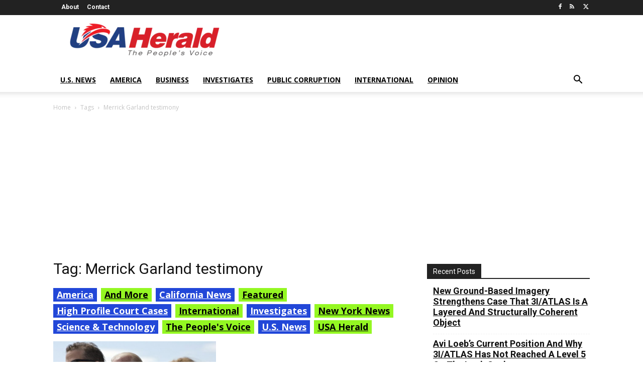

--- FILE ---
content_type: text/html; charset=utf-8
request_url: https://www.google.com/recaptcha/api2/aframe
body_size: 256
content:
<!DOCTYPE HTML><html><head><meta http-equiv="content-type" content="text/html; charset=UTF-8"></head><body><script nonce="bKe2lw6rue2aMxKldHywHQ">/** Anti-fraud and anti-abuse applications only. See google.com/recaptcha */ try{var clients={'sodar':'https://pagead2.googlesyndication.com/pagead/sodar?'};window.addEventListener("message",function(a){try{if(a.source===window.parent){var b=JSON.parse(a.data);var c=clients[b['id']];if(c){var d=document.createElement('img');d.src=c+b['params']+'&rc='+(localStorage.getItem("rc::a")?sessionStorage.getItem("rc::b"):"");window.document.body.appendChild(d);sessionStorage.setItem("rc::e",parseInt(sessionStorage.getItem("rc::e")||0)+1);localStorage.setItem("rc::h",'1768886524783');}}}catch(b){}});window.parent.postMessage("_grecaptcha_ready", "*");}catch(b){}</script></body></html>